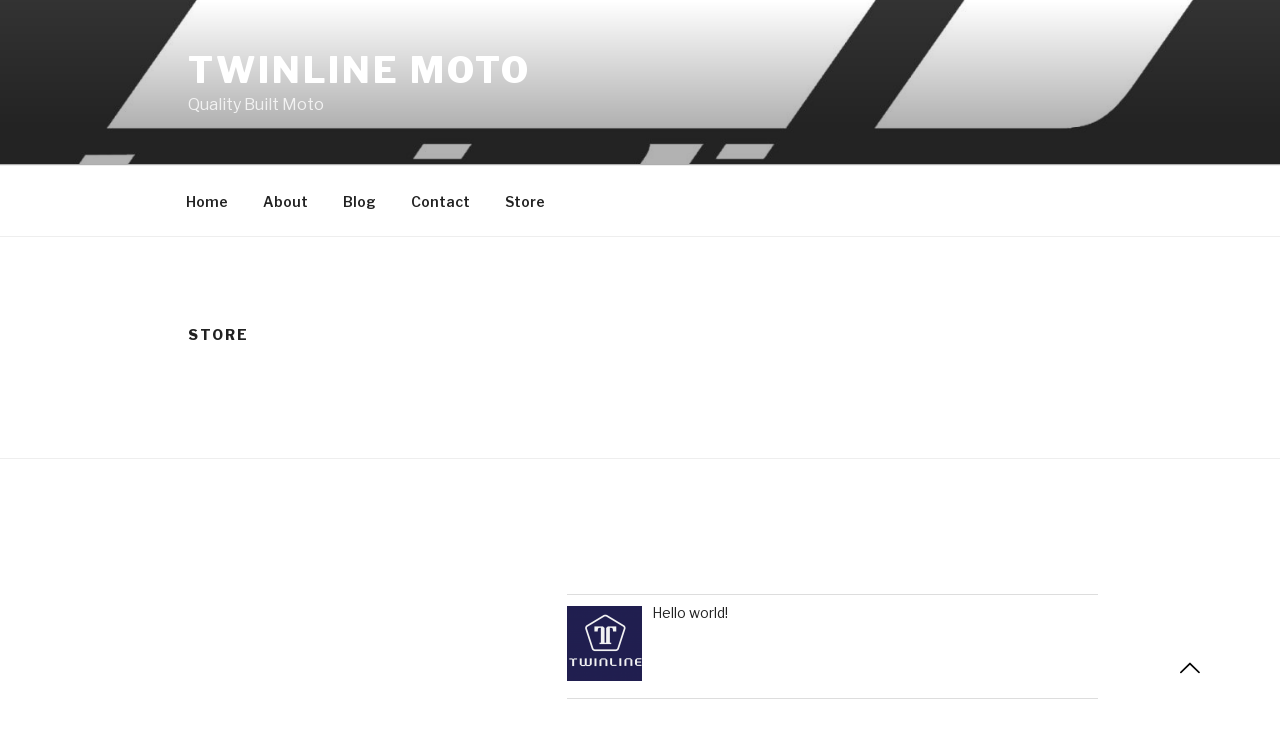

--- FILE ---
content_type: text/css
request_url: https://twinlinemotorcycles.com/wp-content/plugins/ecwid-shopping-cart/css/themes/2017.css?ver=6.9.1
body_size: 206
content:
.colors-dark .ecwid-productsList ul li a,
#widgets .ecwid-productsList ul li a
{
	background: transparent;
}

html#ecwid_html body#ecwid_body .ecwid-productsList li a:hover {
	-webkit-box-shadow: none;
	-moz-box-shadow: none;
	box-shadow: none;
}

html#ecwid_html body#ecwid_body.ecwid-shopping-cart .entry-content {
	width: auto;
    float: none;
    clear: both;
}

--- FILE ---
content_type: application/x-javascript
request_url: https://twinlinemotorcycles.com/wp-content/plugins/x-scroll-to-top-responsive/assets/js/active.js?ver=3.0.0
body_size: 312
content:
(function ($) {
	"use strict";
	
	/* =========================================================================
		  Window Scroll Function
	   =========================================================================*/
	jQuery(window).on('scroll', function () {
		/* =================================================================
			Scroll to Top active
		  ===================================================================*/
		if ($(window).scrollTop() > 300) {
			$(".scroll-to-top").fadeIn();
		} else {
			$(".scroll-to-top").fadeOut();
		}

	});
	/* =================================================================
			Window Load Function
	===================================================================*/
	$(window).on('load', function () {
		/* =================================================================
				Scroll Bottom to Top
		  ===================================================================*/
		$(".scroll-to-top").on("click", function () {
			$('html, body').animate({ scrollTop: 0 }, 800);
			return false;
		});
	});


}(jQuery));

--- FILE ---
content_type: text/javascript; charset=utf-8
request_url: https://ecomm.events/i.js
body_size: 1651
content:
(function (window) {
	//Init
	var trackerName = objectExist(window['HeapAnalyticsObject']) && trimName(window['HeapAnalyticsObject']) || "eca";
	var actions =  window[trackerName].q || [];
	var DOMAIN = 'https://ecomm.events';
	var actionsProcessor = new ActionProcessor();

	window[trackerName] = processAction;

	for (var i = 0; i < actions.length; i++) {
		processAction.apply( null, [].slice.call(actions[i]));
	}

	function processAction(actionType) {
		if (!actionsProcessor.hasOwnProperty(actionType)) {
			try {console.warn("Can't send action", actionType)} catch(e) {}
			return;
		}
		return actionsProcessor[actionType].apply(actionsProcessor, arguments)
	}

	function ActionProcessor() {
		var context = {};
		init();
		context.send = function() { send.apply(null, arguments); };
		context.config = function() { config.apply(null,[].slice.call(arguments,1)); };
		context.get = function() { return get.apply(null,[].slice.call(arguments,1)); }
		return context;

		function send() {
			var args = arguments;
			var json = args[1];
			if (!!window.navigator.sendBeacon) {
				if (isExpired(context.sessionId)) {
					resetSession();
				}
				json.sessionId = context.sessionId;
				json.storefrontAbTest = getABTestFromStorage(json.storeId);

				if (isExpiredVisitorId(context.visitorId)){
					resetVisitorId();
				}
				json.visitorId = context.visitorId;

				window.navigator.sendBeacon(DOMAIN+"/register", JSON.stringify(json));
				logger('send', json);
			}
		}

		function config(key, value) {
			logger('config', key + '=' + value);
			if (key === 'visitorId' && (value == null || typeof value == 'number')) {
				updateVisitorId(value);
			}
			if (key === 'platformId' && (value == null || typeof value == 'string')) {
				updatePlatformId(value);
			}
			if (key === 'sessionId' && (value == null || typeof value == 'number')) {
				updateSessionId(value);
			}
			if (key === 'allowCookies' && (typeof value == 'boolean')) {
				updateAllowCookies(value);
			}
			if (key === 'verbose' && (typeof value == 'boolean')) {
				updateVerbose(value);
			}
			if (key === 'revokeCookies') {
				revokeCookies();
			}
		}

		function get(key) {
			if (key === 'visitorId') {
				return context.visitorId;
			}
			if (key === 'sessionId') {
				return context.sessionId;
			}
			if (key === 'platformId') {
				return context.platformId;
			}
		}

		function init() {
			updateVerbose(false);
			updateAllowCookies(false);
			var currentVisitorId = getVisitorIdFromStorage();
			updateVisitorId(currentVisitorId);
			var currentSessionId = getSessionIdFromStorage();
			updateSessionId(currentSessionId);
			var currentPlatformId = getPlatformIdFromStorage();
			updatePlatformId(currentPlatformId);
		}

		function recoveryIds() {
			var currentVisitorId = context.visitorId;
			updateVisitorId(currentVisitorId);
			var currentSessionId = context.sessionId;
			updateSessionId(currentSessionId);
			var currentPlatformId = context.platformId;
			updatePlatformId(currentPlatformId);
		}

		function updateAllowCookies(allowCookies) {
			context.allowCookies = allowCookies;
			if (allowCookies) {
				recoveryIds();
			}
		}

		function revokeCookies() {
			logger('revokeCookies');
			updateAllowCookies(false);
			removeStorage('__eca_v_id_');
			removeStorage('__eca_s_id_');
			removeStorage('__eca_p_id_');
			updateVisitorId(null);
			updateSessionId(null);
		}

		function updateVisitorId(value) {
			logger('updateVisitorId', value);
			if (value == null) {
				resetVisitorId();
			} else {
				context.visitorId = initStorage("__eca_v_id_", value);
			}
		}

		function updatePlatformId(value) {
			logger('updatePlatformId', value);
			if (value == null) {
				resetPlatformId();
			} else {
				context.platformId = initStorage("__eca_p_id_", value);
			}
		}

		function updateSessionId(value) {
			logger('updateSessionId', value);
			if (value == null) {
				resetSession();
			} else {
				context.sessionId = initStorage("__eca_s_id_", value);
			}
			if (!context.sessionId || isExpired(context.sessionId)){
				resetSession();
			}
		}

		function updateVerbose(value) {
			context.verbose = value;
		}

		function isExpired(sessionId) {
			timestamp = sessionId.substring(0, sessionId.length - 6);
			return (1 * (new Date())) - timestamp >  30 * 60 * 1000;
		}

		function isExpiredVisitorId(visitorId) {
			timestamp = visitorId.substring(0, visitorId.length - 6);
			return (1 * (new Date())) - timestamp > 3600 * 24 * 365 * 1000;
		}

		function resetSession() {
			logger('resetSession');
			context.sessionId = initStorage("__eca_s_id_", generateIdValue());
		}

		function resetVisitorId() {
			logger('resetVisitorId');
			context.visitorId = initStorage("__eca_v_id_", generateIdValue());
		}

		function resetPlatformId() {
			logger('resetPlatformId');
			context.platformId = getPlatformIdFromStorage();
		}

		function initStorage(key, value) {
			if (!value) {
				value = generateIdValue();
			}
			if (context.allowCookies) {
				try {
					logger('localStorage.setItem', key + '=' + value);
					localStorage.setItem(key, value);
				} catch (e) {
					logger('initStorage error', e);
				}
			}
			return value;
		}

		function removeStorage(key) {
			logger('removeStorage', key);
			try {
				localStorage.removeItem(key);
			} catch (e) {
				logger('removeStorage error', e);
			}
		}

		function logger(event, message) {
			if (context && context.verbose) {
				var snapshot = { visitorId: context.visitorId, sessionId: context.sessionId, allowCookies: context.allowCookies, platformId: context.platformId };
				console.log(event, snapshot, message);
			}
		}
	}

	function getSessionIdFromStorage (){
		try {
			return localStorage.getItem("__eca_s_id_");
		} catch (e) {
			return null;
		}
	}

	function getVisitorIdFromStorage (){
		try {
			return localStorage.getItem("__eca_v_id_");
		} catch (e) {
			return null;
		}
	}

	function getStorefrontAbTestKey(storeId) {
		return `PSec__storefront__ab__test__PSec__storefront__ab__test`;
	}

	function getABTestFromStorage(storeId) {
		try {
			const key = getStorefrontAbTestKey(storeId);
			return localStorage.getItem(key);
		} catch (e) {
			return null;
		}
	}

	function getPlatformIdFromStorage (){
		try {
			return localStorage.getItem("__eca_p_id_");
		} catch (e) {
			return null;
		}
	}

	function generateIdValue() {
		var random = Math.floor( Math.pow(10, 6) * Math.random()) + ""
		random = random.substring(0,6);
		//pad left with zero
		while (random.length < 6) {
			random = "0" + random;
		}
		return 1 * (new Date()) + "" + random;
	}

	function objectExist(a) {
		return !!a && (a.constructor +"" === "String")
	}

	function trimName(a) {
		return !!a ? a.replace(/^[\s\xa0]+|[\s\xa0]+$/g, "") : ""
	}
})(window);
